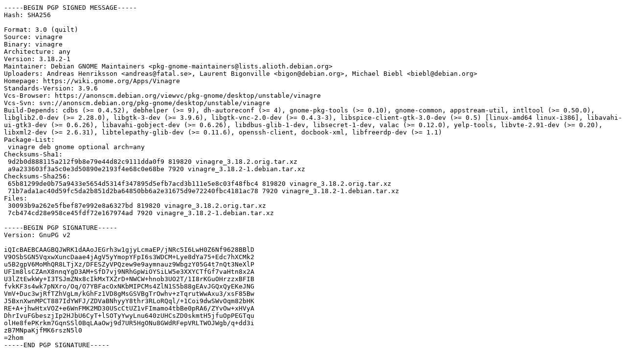

--- FILE ---
content_type: text/prs.lines.tag
request_url: http://gl.archive.ubuntu.com/ubuntu/ubuntu/pool/universe/v/vinagre/vinagre_3.18.2-1.dsc
body_size: 2549
content:
-----BEGIN PGP SIGNED MESSAGE-----
Hash: SHA256

Format: 3.0 (quilt)
Source: vinagre
Binary: vinagre
Architecture: any
Version: 3.18.2-1
Maintainer: Debian GNOME Maintainers <pkg-gnome-maintainers@lists.alioth.debian.org>
Uploaders: Andreas Henriksson <andreas@fatal.se>, Laurent Bigonville <bigon@debian.org>, Michael Biebl <biebl@debian.org>
Homepage: https://wiki.gnome.org/Apps/Vinagre
Standards-Version: 3.9.6
Vcs-Browser: https://anonscm.debian.org/viewvc/pkg-gnome/desktop/unstable/vinagre
Vcs-Svn: svn://anonscm.debian.org/pkg-gnome/desktop/unstable/vinagre
Build-Depends: cdbs (>= 0.4.52), debhelper (>= 9), dh-autoreconf (>= 4), gnome-pkg-tools (>= 0.10), gnome-common, appstream-util, intltool (>= 0.50.0), libglib2.0-dev (>= 2.28.0), libgtk-3-dev (>= 3.9.6), libgtk-vnc-2.0-dev (>= 0.4.3-3), libspice-client-gtk-3.0-dev (>= 0.5) [linux-amd64 linux-i386], libavahi-ui-gtk3-dev (>= 0.6.26), libavahi-gobject-dev (>= 0.6.26), libdbus-glib-1-dev, libsecret-1-dev, valac (>= 0.12.0), yelp-tools, libvte-2.91-dev (>= 0.20), libxml2-dev (>= 2.6.31), libtelepathy-glib-dev (>= 0.11.6), openssh-client, docbook-xml, libfreerdp-dev (>= 1.1)
Package-List:
 vinagre deb gnome optional arch=any
Checksums-Sha1:
 9d2b0d888115a212f9b8e79e44d82c9111dda0f9 819820 vinagre_3.18.2.orig.tar.xz
 a9a233603f3a5c0e3d50890e2193f4e68c0e68be 7920 vinagre_3.18.2-1.debian.tar.xz
Checksums-Sha256:
 65b81299de0b75a9433e5654d5314f347895d5efb7acd3b111e5e8c03f48fbc4 819820 vinagre_3.18.2.orig.tar.xz
 71b7ada1ac40d59fc5da2b851d2ba64850bb6a2e31675d9e72240fbc4181ac78 7920 vinagre_3.18.2-1.debian.tar.xz
Files:
 30093b9a262e5fbef87e992e8a6327bd 819820 vinagre_3.18.2.orig.tar.xz
 7cb474cd28e958ce45fdf72e167974ad 7920 vinagre_3.18.2-1.debian.tar.xz

-----BEGIN PGP SIGNATURE-----
Version: GnuPG v2

iQIcBAEBCAAGBQJWRK1dAAoJEGrh3w1gjyLcmaEP/jNRc5I6LwH0Z6Nf9628BBlD
V9OSbSGN5VqxwXuncDaae4jAgV5yYmopYFpI6s3WDCM+Lye8dYa75+Edc7hXCMk2
u5B2gpV6MoMhQR8LTjXz/DFESZyVPQzew9e9aymnauz9WbgzY05G4t7nQt3NeXlP
UF1m8lsCZAnX8nnqYgD3AM+SfD7vj9NRhGpWiOYSiLW5e3XXYCTfGf7vaHtn8x2A
U3lZtEwkWy+I3TSJmZNx8cIkMxTXZrD+NWCW+hnob3UO2T/1I8rKGuOHrzzxBFIB
fvkKF3s4wk7pNXro/Oq/O7YBFacOxNKbMIPCMs4ZlN1S5b88gEAvJGQxQyEKeJNG
VmV+Duc3wjRfTZhVgLm/kGhFz1VD8gMsGSVBgTrOwhv+zTqrutWwAxu3/xsF85Bw
J5BxnXwnMPCT887IdYWFJ/ZDVaBNhyyY8thr3RLoRQql/+1Coi9dwSWvOqm82bHK
RE+A+jhwHtxVOZ+e6WnFMK2MD30UScCtUZ1vFImamo4tbBe0pRA6/ZYvOw+xHVyA
DhrIvuFGbeszjIp2HJbU6CyT+lSOTyYwyLnu640zUHCsZD0skmtH5jfuOpPEGTqu
olHe8fePKrkm7GqnSSl0BqLAaOwj9d7UR5HgONu8GWdRFepVRLTWOJWgb/q+dd3i
zB7MNpaKjfMK6rszN5l0
=2hom
-----END PGP SIGNATURE-----
